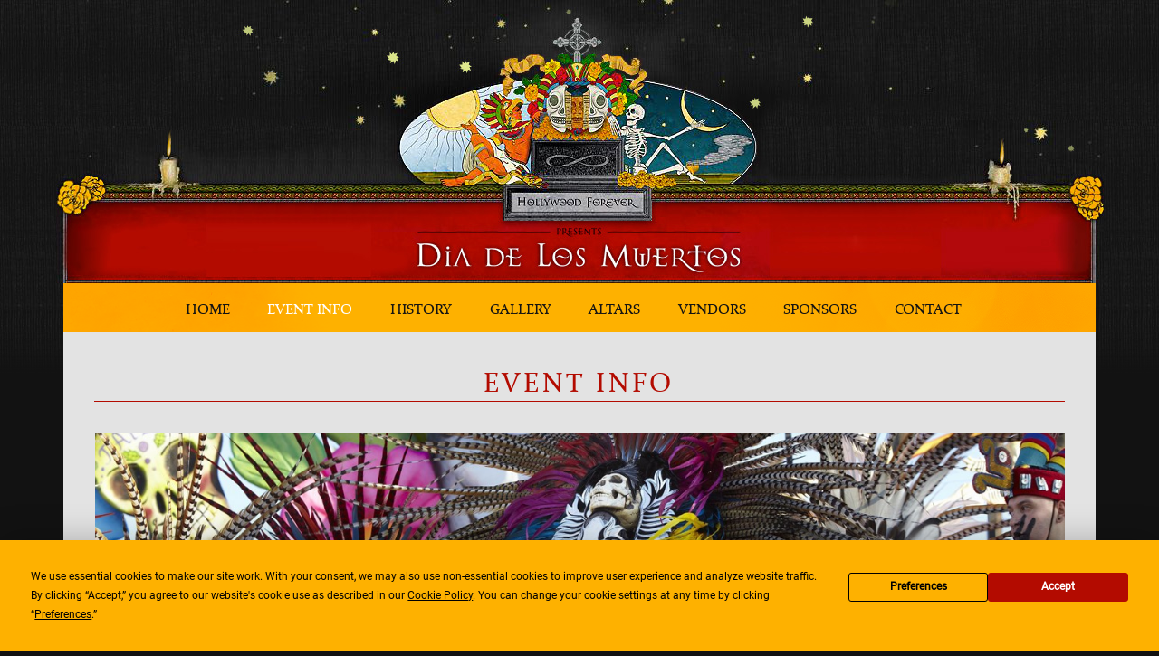

--- FILE ---
content_type: text/html; charset=UTF-8
request_url: https://www.ladayofthedead.com/event-info/
body_size: 17482
content:
<!doctype html>
<!--[if lt IE 7 ]><html class="ie ie6" lang="en-US" prefix="og: https://ogp.me/ns#"> <![endif]-->
<!--[if IE 7 ]><html class="ie ie7" lang="en-US" prefix="og: https://ogp.me/ns#"> <![endif]-->
<!--[if IE 8 ]><html class="ie ie8" lang="en-US" prefix="og: https://ogp.me/ns#"> <![endif]-->
<!--[if IE 9 ]><html class="ie ie9" lang="en-US" prefix="og: https://ogp.me/ns#"> <![endif]-->
<!--[if (gte IE 10)|!(IE)]><!--><html lang="en-US" prefix="og: https://ogp.me/ns#"> <!--<![endif]-->

<head>
<meta charset="UTF-8" />
<meta http-equiv="X-UA-Compatible" content="IE=edge,chrome=1">

<title>Event Info - Día de los MuertosDía de los Muertos</title>
<link data-rocket-prefetch href="https://app.termly.io" rel="dns-prefetch"><link rel="preload" data-rocket-preload as="image" href="https://www.ladayofthedead.com/wp-content/themes/DMuertos/images/header.png" fetchpriority="high">
<script src="https://app.termly.io/resource-blocker/73cdcd10-c428-45c5-8fb3-a62fc9f6c2e1?autoBlock=on"></script>
<link rel="profile" href="http://gmpg.org/xfn/11" />

<!--[if lt IE 9]>
	<script src="http://html5shim.googlecode.com/svn/trunk/html5.js"></script>
<![endif]-->

<!-- Add CSS3 Rules here for IE 7-9
================================================== -->

<!--[if IE]>
<style type="text/css">
html.ie #navigation,
html.ie a.button,
html.ie .cta,
html.ie .wp-caption,
html.ie #breadcrumbs,
html.ie a.more-link,
html.ie .gallery .gallery-item img,
html.ie .gallery .gallery-item img.thumbnail,
html.ie .widget-container,
html.ie #author-info {behavior: url("https://www.ladayofthedead.com/wp-content/themes/DMuertos/PIE.php");position: relative;}</style>
<![endif]-->


<!-- Mobile Specific Metas
================================================== -->

<meta name="viewport" content="width=device-width, initial-scale=1, maximum-scale=1" /> 

<!-- Favicons
================================================== -->

<link rel="shortcut icon" href="https://www.ladayofthedead.com/wp-content/themes/DMuertos/images/favicon.ico">

<link rel="apple-touch-icon" href="https://www.ladayofthedead.com/wp-content/themes/DMuertos/images/apple-touch-icon.png">

<link rel="apple-touch-icon" sizes="72x72" href="https://www.ladayofthedead.com/wp-content/themes/DMuertos/images/apple-touch-icon-72x72.png" />

<link rel="apple-touch-icon" sizes="114x114" href="https://www.ladayofthedead.com/wp-content/themes/DMuertos/images/apple-touch-icon-114x114.png" />

<link rel="pingback" href="https://www.ladayofthedead.com/xmlrpc.php" />




<!-- Search Engine Optimization by Rank Math - https://rankmath.com/ -->
<meta name="description" content="ALL 3 EVENTS ARE SOLD OUT - NO TICKETS AT THE GATE"/>
<meta name="robots" content="index, follow, max-snippet:-1, max-video-preview:-1, max-image-preview:large"/>
<link rel="canonical" href="https://www.ladayofthedead.com/event-info/" />
<meta property="og:locale" content="en_US" />
<meta property="og:type" content="article" />
<meta property="og:title" content="Event Info - Día de los Muertos" />
<meta property="og:description" content="ALL 3 EVENTS ARE SOLD OUT - NO TICKETS AT THE GATE" />
<meta property="og:url" content="https://www.ladayofthedead.com/event-info/" />
<meta property="og:site_name" content="Día de los Muertos" />
<meta property="og:updated_time" content="2025-10-30T12:03:21-07:00" />
<meta property="og:image" content="https://www.ladayofthedead.com/wp-content/uploads/2014/06/event_info-e1405108565803.jpg" />
<meta property="og:image:secure_url" content="https://www.ladayofthedead.com/wp-content/uploads/2014/06/event_info-e1405108565803.jpg" />
<meta property="og:image:width" content="1274" />
<meta property="og:image:height" content="506" />
<meta property="og:image:alt" content="Event Info" />
<meta property="og:image:type" content="image/jpeg" />
<meta property="article:published_time" content="2014-06-30T21:48:59-07:00" />
<meta property="article:modified_time" content="2025-10-30T12:03:21-07:00" />
<meta name="twitter:card" content="summary_large_image" />
<meta name="twitter:title" content="Event Info - Día de los Muertos" />
<meta name="twitter:description" content="ALL 3 EVENTS ARE SOLD OUT - NO TICKETS AT THE GATE" />
<meta name="twitter:image" content="https://www.ladayofthedead.com/wp-content/uploads/2014/06/event_info-e1405108565803.jpg" />
<meta name="twitter:label1" content="Time to read" />
<meta name="twitter:data1" content="Less than a minute" />
<script type="application/ld+json" class="rank-math-schema">{"@context":"https://schema.org","@graph":[{"@type":["Person","Organization"],"@id":"https://www.ladayofthedead.com/#person","name":"D\u00eda de los Muertos"},{"@type":"WebSite","@id":"https://www.ladayofthedead.com/#website","url":"https://www.ladayofthedead.com","name":"D\u00eda de los Muertos","publisher":{"@id":"https://www.ladayofthedead.com/#person"},"inLanguage":"en-US"},{"@type":"ImageObject","@id":"https://www.ladayofthedead.com/wp-content/uploads/2014/06/event_info-e1405108565803.jpg","url":"https://www.ladayofthedead.com/wp-content/uploads/2014/06/event_info-e1405108565803.jpg","width":"1274","height":"506","inLanguage":"en-US"},{"@type":"WebPage","@id":"https://www.ladayofthedead.com/event-info/#webpage","url":"https://www.ladayofthedead.com/event-info/","name":"Event Info - D\u00eda de los Muertos","datePublished":"2014-06-30T21:48:59-07:00","dateModified":"2025-10-30T12:03:21-07:00","isPartOf":{"@id":"https://www.ladayofthedead.com/#website"},"primaryImageOfPage":{"@id":"https://www.ladayofthedead.com/wp-content/uploads/2014/06/event_info-e1405108565803.jpg"},"inLanguage":"en-US"},{"@type":"Person","@id":"https://www.ladayofthedead.com/author/jboileau/","name":"Jay Boileau","url":"https://www.ladayofthedead.com/author/jboileau/","image":{"@type":"ImageObject","@id":"https://secure.gravatar.com/avatar/70a04ce347d0a96dcf5c10e3313255278121fc14e252b841d6c03bc08d05503a?s=96&amp;d=mm&amp;r=g","url":"https://secure.gravatar.com/avatar/70a04ce347d0a96dcf5c10e3313255278121fc14e252b841d6c03bc08d05503a?s=96&amp;d=mm&amp;r=g","caption":"Jay Boileau","inLanguage":"en-US"}},{"@type":"Article","headline":"Event Info - D\u00eda de los Muertos","datePublished":"2014-06-30T21:48:59-07:00","dateModified":"2025-10-30T12:03:21-07:00","author":{"@id":"https://www.ladayofthedead.com/author/jboileau/","name":"Jay Boileau"},"publisher":{"@id":"https://www.ladayofthedead.com/#person"},"description":"ALL 3 EVENTS ARE SOLD OUT - NO TICKETS AT THE GATE","name":"Event Info - D\u00eda de los Muertos","@id":"https://www.ladayofthedead.com/event-info/#richSnippet","isPartOf":{"@id":"https://www.ladayofthedead.com/event-info/#webpage"},"image":{"@id":"https://www.ladayofthedead.com/wp-content/uploads/2014/06/event_info-e1405108565803.jpg"},"inLanguage":"en-US","mainEntityOfPage":{"@id":"https://www.ladayofthedead.com/event-info/#webpage"}}]}</script>
<!-- /Rank Math WordPress SEO plugin -->


<link rel="alternate" type="application/rss+xml" title="Día de los Muertos &raquo; Feed" href="https://www.ladayofthedead.com/feed/" />
<link rel="alternate" title="oEmbed (JSON)" type="application/json+oembed" href="https://www.ladayofthedead.com/wp-json/oembed/1.0/embed?url=https%3A%2F%2Fwww.ladayofthedead.com%2Fevent-info%2F" />
<link rel="alternate" title="oEmbed (XML)" type="text/xml+oembed" href="https://www.ladayofthedead.com/wp-json/oembed/1.0/embed?url=https%3A%2F%2Fwww.ladayofthedead.com%2Fevent-info%2F&#038;format=xml" />
<style id='wp-img-auto-sizes-contain-inline-css' type='text/css'>
img:is([sizes=auto i],[sizes^="auto," i]){contain-intrinsic-size:3000px 1500px}
/*# sourceURL=wp-img-auto-sizes-contain-inline-css */
</style>
<style id='wp-emoji-styles-inline-css' type='text/css'>

	img.wp-smiley, img.emoji {
		display: inline !important;
		border: none !important;
		box-shadow: none !important;
		height: 1em !important;
		width: 1em !important;
		margin: 0 0.07em !important;
		vertical-align: -0.1em !important;
		background: none !important;
		padding: 0 !important;
	}
/*# sourceURL=wp-emoji-styles-inline-css */
</style>
<style id='wp-block-library-inline-css' type='text/css'>
:root{--wp-block-synced-color:#7a00df;--wp-block-synced-color--rgb:122,0,223;--wp-bound-block-color:var(--wp-block-synced-color);--wp-editor-canvas-background:#ddd;--wp-admin-theme-color:#007cba;--wp-admin-theme-color--rgb:0,124,186;--wp-admin-theme-color-darker-10:#006ba1;--wp-admin-theme-color-darker-10--rgb:0,107,160.5;--wp-admin-theme-color-darker-20:#005a87;--wp-admin-theme-color-darker-20--rgb:0,90,135;--wp-admin-border-width-focus:2px}@media (min-resolution:192dpi){:root{--wp-admin-border-width-focus:1.5px}}.wp-element-button{cursor:pointer}:root .has-very-light-gray-background-color{background-color:#eee}:root .has-very-dark-gray-background-color{background-color:#313131}:root .has-very-light-gray-color{color:#eee}:root .has-very-dark-gray-color{color:#313131}:root .has-vivid-green-cyan-to-vivid-cyan-blue-gradient-background{background:linear-gradient(135deg,#00d084,#0693e3)}:root .has-purple-crush-gradient-background{background:linear-gradient(135deg,#34e2e4,#4721fb 50%,#ab1dfe)}:root .has-hazy-dawn-gradient-background{background:linear-gradient(135deg,#faaca8,#dad0ec)}:root .has-subdued-olive-gradient-background{background:linear-gradient(135deg,#fafae1,#67a671)}:root .has-atomic-cream-gradient-background{background:linear-gradient(135deg,#fdd79a,#004a59)}:root .has-nightshade-gradient-background{background:linear-gradient(135deg,#330968,#31cdcf)}:root .has-midnight-gradient-background{background:linear-gradient(135deg,#020381,#2874fc)}:root{--wp--preset--font-size--normal:16px;--wp--preset--font-size--huge:42px}.has-regular-font-size{font-size:1em}.has-larger-font-size{font-size:2.625em}.has-normal-font-size{font-size:var(--wp--preset--font-size--normal)}.has-huge-font-size{font-size:var(--wp--preset--font-size--huge)}.has-text-align-center{text-align:center}.has-text-align-left{text-align:left}.has-text-align-right{text-align:right}.has-fit-text{white-space:nowrap!important}#end-resizable-editor-section{display:none}.aligncenter{clear:both}.items-justified-left{justify-content:flex-start}.items-justified-center{justify-content:center}.items-justified-right{justify-content:flex-end}.items-justified-space-between{justify-content:space-between}.screen-reader-text{border:0;clip-path:inset(50%);height:1px;margin:-1px;overflow:hidden;padding:0;position:absolute;width:1px;word-wrap:normal!important}.screen-reader-text:focus{background-color:#ddd;clip-path:none;color:#444;display:block;font-size:1em;height:auto;left:5px;line-height:normal;padding:15px 23px 14px;text-decoration:none;top:5px;width:auto;z-index:100000}html :where(.has-border-color){border-style:solid}html :where([style*=border-top-color]){border-top-style:solid}html :where([style*=border-right-color]){border-right-style:solid}html :where([style*=border-bottom-color]){border-bottom-style:solid}html :where([style*=border-left-color]){border-left-style:solid}html :where([style*=border-width]){border-style:solid}html :where([style*=border-top-width]){border-top-style:solid}html :where([style*=border-right-width]){border-right-style:solid}html :where([style*=border-bottom-width]){border-bottom-style:solid}html :where([style*=border-left-width]){border-left-style:solid}html :where(img[class*=wp-image-]){height:auto;max-width:100%}:where(figure){margin:0 0 1em}html :where(.is-position-sticky){--wp-admin--admin-bar--position-offset:var(--wp-admin--admin-bar--height,0px)}@media screen and (max-width:600px){html :where(.is-position-sticky){--wp-admin--admin-bar--position-offset:0px}}

/*# sourceURL=wp-block-library-inline-css */
</style><style id='wp-block-heading-inline-css' type='text/css'>
h1:where(.wp-block-heading).has-background,h2:where(.wp-block-heading).has-background,h3:where(.wp-block-heading).has-background,h4:where(.wp-block-heading).has-background,h5:where(.wp-block-heading).has-background,h6:where(.wp-block-heading).has-background{padding:1.25em 2.375em}h1.has-text-align-left[style*=writing-mode]:where([style*=vertical-lr]),h1.has-text-align-right[style*=writing-mode]:where([style*=vertical-rl]),h2.has-text-align-left[style*=writing-mode]:where([style*=vertical-lr]),h2.has-text-align-right[style*=writing-mode]:where([style*=vertical-rl]),h3.has-text-align-left[style*=writing-mode]:where([style*=vertical-lr]),h3.has-text-align-right[style*=writing-mode]:where([style*=vertical-rl]),h4.has-text-align-left[style*=writing-mode]:where([style*=vertical-lr]),h4.has-text-align-right[style*=writing-mode]:where([style*=vertical-rl]),h5.has-text-align-left[style*=writing-mode]:where([style*=vertical-lr]),h5.has-text-align-right[style*=writing-mode]:where([style*=vertical-rl]),h6.has-text-align-left[style*=writing-mode]:where([style*=vertical-lr]),h6.has-text-align-right[style*=writing-mode]:where([style*=vertical-rl]){rotate:180deg}
/*# sourceURL=https://www.ladayofthedead.com/wp-includes/blocks/heading/style.min.css */
</style>
<style id='wp-block-image-inline-css' type='text/css'>
.wp-block-image>a,.wp-block-image>figure>a{display:inline-block}.wp-block-image img{box-sizing:border-box;height:auto;max-width:100%;vertical-align:bottom}@media not (prefers-reduced-motion){.wp-block-image img.hide{visibility:hidden}.wp-block-image img.show{animation:show-content-image .4s}}.wp-block-image[style*=border-radius] img,.wp-block-image[style*=border-radius]>a{border-radius:inherit}.wp-block-image.has-custom-border img{box-sizing:border-box}.wp-block-image.aligncenter{text-align:center}.wp-block-image.alignfull>a,.wp-block-image.alignwide>a{width:100%}.wp-block-image.alignfull img,.wp-block-image.alignwide img{height:auto;width:100%}.wp-block-image .aligncenter,.wp-block-image .alignleft,.wp-block-image .alignright,.wp-block-image.aligncenter,.wp-block-image.alignleft,.wp-block-image.alignright{display:table}.wp-block-image .aligncenter>figcaption,.wp-block-image .alignleft>figcaption,.wp-block-image .alignright>figcaption,.wp-block-image.aligncenter>figcaption,.wp-block-image.alignleft>figcaption,.wp-block-image.alignright>figcaption{caption-side:bottom;display:table-caption}.wp-block-image .alignleft{float:left;margin:.5em 1em .5em 0}.wp-block-image .alignright{float:right;margin:.5em 0 .5em 1em}.wp-block-image .aligncenter{margin-left:auto;margin-right:auto}.wp-block-image :where(figcaption){margin-bottom:1em;margin-top:.5em}.wp-block-image.is-style-circle-mask img{border-radius:9999px}@supports ((-webkit-mask-image:none) or (mask-image:none)) or (-webkit-mask-image:none){.wp-block-image.is-style-circle-mask img{border-radius:0;-webkit-mask-image:url('data:image/svg+xml;utf8,<svg viewBox="0 0 100 100" xmlns="http://www.w3.org/2000/svg"><circle cx="50" cy="50" r="50"/></svg>');mask-image:url('data:image/svg+xml;utf8,<svg viewBox="0 0 100 100" xmlns="http://www.w3.org/2000/svg"><circle cx="50" cy="50" r="50"/></svg>');mask-mode:alpha;-webkit-mask-position:center;mask-position:center;-webkit-mask-repeat:no-repeat;mask-repeat:no-repeat;-webkit-mask-size:contain;mask-size:contain}}:root :where(.wp-block-image.is-style-rounded img,.wp-block-image .is-style-rounded img){border-radius:9999px}.wp-block-image figure{margin:0}.wp-lightbox-container{display:flex;flex-direction:column;position:relative}.wp-lightbox-container img{cursor:zoom-in}.wp-lightbox-container img:hover+button{opacity:1}.wp-lightbox-container button{align-items:center;backdrop-filter:blur(16px) saturate(180%);background-color:#5a5a5a40;border:none;border-radius:4px;cursor:zoom-in;display:flex;height:20px;justify-content:center;opacity:0;padding:0;position:absolute;right:16px;text-align:center;top:16px;width:20px;z-index:100}@media not (prefers-reduced-motion){.wp-lightbox-container button{transition:opacity .2s ease}}.wp-lightbox-container button:focus-visible{outline:3px auto #5a5a5a40;outline:3px auto -webkit-focus-ring-color;outline-offset:3px}.wp-lightbox-container button:hover{cursor:pointer;opacity:1}.wp-lightbox-container button:focus{opacity:1}.wp-lightbox-container button:focus,.wp-lightbox-container button:hover,.wp-lightbox-container button:not(:hover):not(:active):not(.has-background){background-color:#5a5a5a40;border:none}.wp-lightbox-overlay{box-sizing:border-box;cursor:zoom-out;height:100vh;left:0;overflow:hidden;position:fixed;top:0;visibility:hidden;width:100%;z-index:100000}.wp-lightbox-overlay .close-button{align-items:center;cursor:pointer;display:flex;justify-content:center;min-height:40px;min-width:40px;padding:0;position:absolute;right:calc(env(safe-area-inset-right) + 16px);top:calc(env(safe-area-inset-top) + 16px);z-index:5000000}.wp-lightbox-overlay .close-button:focus,.wp-lightbox-overlay .close-button:hover,.wp-lightbox-overlay .close-button:not(:hover):not(:active):not(.has-background){background:none;border:none}.wp-lightbox-overlay .lightbox-image-container{height:var(--wp--lightbox-container-height);left:50%;overflow:hidden;position:absolute;top:50%;transform:translate(-50%,-50%);transform-origin:top left;width:var(--wp--lightbox-container-width);z-index:9999999999}.wp-lightbox-overlay .wp-block-image{align-items:center;box-sizing:border-box;display:flex;height:100%;justify-content:center;margin:0;position:relative;transform-origin:0 0;width:100%;z-index:3000000}.wp-lightbox-overlay .wp-block-image img{height:var(--wp--lightbox-image-height);min-height:var(--wp--lightbox-image-height);min-width:var(--wp--lightbox-image-width);width:var(--wp--lightbox-image-width)}.wp-lightbox-overlay .wp-block-image figcaption{display:none}.wp-lightbox-overlay button{background:none;border:none}.wp-lightbox-overlay .scrim{background-color:#fff;height:100%;opacity:.9;position:absolute;width:100%;z-index:2000000}.wp-lightbox-overlay.active{visibility:visible}@media not (prefers-reduced-motion){.wp-lightbox-overlay.active{animation:turn-on-visibility .25s both}.wp-lightbox-overlay.active img{animation:turn-on-visibility .35s both}.wp-lightbox-overlay.show-closing-animation:not(.active){animation:turn-off-visibility .35s both}.wp-lightbox-overlay.show-closing-animation:not(.active) img{animation:turn-off-visibility .25s both}.wp-lightbox-overlay.zoom.active{animation:none;opacity:1;visibility:visible}.wp-lightbox-overlay.zoom.active .lightbox-image-container{animation:lightbox-zoom-in .4s}.wp-lightbox-overlay.zoom.active .lightbox-image-container img{animation:none}.wp-lightbox-overlay.zoom.active .scrim{animation:turn-on-visibility .4s forwards}.wp-lightbox-overlay.zoom.show-closing-animation:not(.active){animation:none}.wp-lightbox-overlay.zoom.show-closing-animation:not(.active) .lightbox-image-container{animation:lightbox-zoom-out .4s}.wp-lightbox-overlay.zoom.show-closing-animation:not(.active) .lightbox-image-container img{animation:none}.wp-lightbox-overlay.zoom.show-closing-animation:not(.active) .scrim{animation:turn-off-visibility .4s forwards}}@keyframes show-content-image{0%{visibility:hidden}99%{visibility:hidden}to{visibility:visible}}@keyframes turn-on-visibility{0%{opacity:0}to{opacity:1}}@keyframes turn-off-visibility{0%{opacity:1;visibility:visible}99%{opacity:0;visibility:visible}to{opacity:0;visibility:hidden}}@keyframes lightbox-zoom-in{0%{transform:translate(calc((-100vw + var(--wp--lightbox-scrollbar-width))/2 + var(--wp--lightbox-initial-left-position)),calc(-50vh + var(--wp--lightbox-initial-top-position))) scale(var(--wp--lightbox-scale))}to{transform:translate(-50%,-50%) scale(1)}}@keyframes lightbox-zoom-out{0%{transform:translate(-50%,-50%) scale(1);visibility:visible}99%{visibility:visible}to{transform:translate(calc((-100vw + var(--wp--lightbox-scrollbar-width))/2 + var(--wp--lightbox-initial-left-position)),calc(-50vh + var(--wp--lightbox-initial-top-position))) scale(var(--wp--lightbox-scale));visibility:hidden}}
/*# sourceURL=https://www.ladayofthedead.com/wp-includes/blocks/image/style.min.css */
</style>
<style id='wp-block-paragraph-inline-css' type='text/css'>
.is-small-text{font-size:.875em}.is-regular-text{font-size:1em}.is-large-text{font-size:2.25em}.is-larger-text{font-size:3em}.has-drop-cap:not(:focus):first-letter{float:left;font-size:8.4em;font-style:normal;font-weight:100;line-height:.68;margin:.05em .1em 0 0;text-transform:uppercase}body.rtl .has-drop-cap:not(:focus):first-letter{float:none;margin-left:.1em}p.has-drop-cap.has-background{overflow:hidden}:root :where(p.has-background){padding:1.25em 2.375em}:where(p.has-text-color:not(.has-link-color)) a{color:inherit}p.has-text-align-left[style*="writing-mode:vertical-lr"],p.has-text-align-right[style*="writing-mode:vertical-rl"]{rotate:180deg}
/*# sourceURL=https://www.ladayofthedead.com/wp-includes/blocks/paragraph/style.min.css */
</style>
<style id='wp-block-separator-inline-css' type='text/css'>
@charset "UTF-8";.wp-block-separator{border:none;border-top:2px solid}:root :where(.wp-block-separator.is-style-dots){height:auto;line-height:1;text-align:center}:root :where(.wp-block-separator.is-style-dots):before{color:currentColor;content:"···";font-family:serif;font-size:1.5em;letter-spacing:2em;padding-left:2em}.wp-block-separator.is-style-dots{background:none!important;border:none!important}
/*# sourceURL=https://www.ladayofthedead.com/wp-includes/blocks/separator/style.min.css */
</style>
<style id='global-styles-inline-css' type='text/css'>
:root{--wp--preset--aspect-ratio--square: 1;--wp--preset--aspect-ratio--4-3: 4/3;--wp--preset--aspect-ratio--3-4: 3/4;--wp--preset--aspect-ratio--3-2: 3/2;--wp--preset--aspect-ratio--2-3: 2/3;--wp--preset--aspect-ratio--16-9: 16/9;--wp--preset--aspect-ratio--9-16: 9/16;--wp--preset--color--black: #000000;--wp--preset--color--cyan-bluish-gray: #abb8c3;--wp--preset--color--white: #ffffff;--wp--preset--color--pale-pink: #f78da7;--wp--preset--color--vivid-red: #cf2e2e;--wp--preset--color--luminous-vivid-orange: #ff6900;--wp--preset--color--luminous-vivid-amber: #fcb900;--wp--preset--color--light-green-cyan: #7bdcb5;--wp--preset--color--vivid-green-cyan: #00d084;--wp--preset--color--pale-cyan-blue: #8ed1fc;--wp--preset--color--vivid-cyan-blue: #0693e3;--wp--preset--color--vivid-purple: #9b51e0;--wp--preset--gradient--vivid-cyan-blue-to-vivid-purple: linear-gradient(135deg,rgb(6,147,227) 0%,rgb(155,81,224) 100%);--wp--preset--gradient--light-green-cyan-to-vivid-green-cyan: linear-gradient(135deg,rgb(122,220,180) 0%,rgb(0,208,130) 100%);--wp--preset--gradient--luminous-vivid-amber-to-luminous-vivid-orange: linear-gradient(135deg,rgb(252,185,0) 0%,rgb(255,105,0) 100%);--wp--preset--gradient--luminous-vivid-orange-to-vivid-red: linear-gradient(135deg,rgb(255,105,0) 0%,rgb(207,46,46) 100%);--wp--preset--gradient--very-light-gray-to-cyan-bluish-gray: linear-gradient(135deg,rgb(238,238,238) 0%,rgb(169,184,195) 100%);--wp--preset--gradient--cool-to-warm-spectrum: linear-gradient(135deg,rgb(74,234,220) 0%,rgb(151,120,209) 20%,rgb(207,42,186) 40%,rgb(238,44,130) 60%,rgb(251,105,98) 80%,rgb(254,248,76) 100%);--wp--preset--gradient--blush-light-purple: linear-gradient(135deg,rgb(255,206,236) 0%,rgb(152,150,240) 100%);--wp--preset--gradient--blush-bordeaux: linear-gradient(135deg,rgb(254,205,165) 0%,rgb(254,45,45) 50%,rgb(107,0,62) 100%);--wp--preset--gradient--luminous-dusk: linear-gradient(135deg,rgb(255,203,112) 0%,rgb(199,81,192) 50%,rgb(65,88,208) 100%);--wp--preset--gradient--pale-ocean: linear-gradient(135deg,rgb(255,245,203) 0%,rgb(182,227,212) 50%,rgb(51,167,181) 100%);--wp--preset--gradient--electric-grass: linear-gradient(135deg,rgb(202,248,128) 0%,rgb(113,206,126) 100%);--wp--preset--gradient--midnight: linear-gradient(135deg,rgb(2,3,129) 0%,rgb(40,116,252) 100%);--wp--preset--font-size--small: 13px;--wp--preset--font-size--medium: 20px;--wp--preset--font-size--large: 36px;--wp--preset--font-size--x-large: 42px;--wp--preset--spacing--20: 0.44rem;--wp--preset--spacing--30: 0.67rem;--wp--preset--spacing--40: 1rem;--wp--preset--spacing--50: 1.5rem;--wp--preset--spacing--60: 2.25rem;--wp--preset--spacing--70: 3.38rem;--wp--preset--spacing--80: 5.06rem;--wp--preset--shadow--natural: 6px 6px 9px rgba(0, 0, 0, 0.2);--wp--preset--shadow--deep: 12px 12px 50px rgba(0, 0, 0, 0.4);--wp--preset--shadow--sharp: 6px 6px 0px rgba(0, 0, 0, 0.2);--wp--preset--shadow--outlined: 6px 6px 0px -3px rgb(255, 255, 255), 6px 6px rgb(0, 0, 0);--wp--preset--shadow--crisp: 6px 6px 0px rgb(0, 0, 0);}:where(.is-layout-flex){gap: 0.5em;}:where(.is-layout-grid){gap: 0.5em;}body .is-layout-flex{display: flex;}.is-layout-flex{flex-wrap: wrap;align-items: center;}.is-layout-flex > :is(*, div){margin: 0;}body .is-layout-grid{display: grid;}.is-layout-grid > :is(*, div){margin: 0;}:where(.wp-block-columns.is-layout-flex){gap: 2em;}:where(.wp-block-columns.is-layout-grid){gap: 2em;}:where(.wp-block-post-template.is-layout-flex){gap: 1.25em;}:where(.wp-block-post-template.is-layout-grid){gap: 1.25em;}.has-black-color{color: var(--wp--preset--color--black) !important;}.has-cyan-bluish-gray-color{color: var(--wp--preset--color--cyan-bluish-gray) !important;}.has-white-color{color: var(--wp--preset--color--white) !important;}.has-pale-pink-color{color: var(--wp--preset--color--pale-pink) !important;}.has-vivid-red-color{color: var(--wp--preset--color--vivid-red) !important;}.has-luminous-vivid-orange-color{color: var(--wp--preset--color--luminous-vivid-orange) !important;}.has-luminous-vivid-amber-color{color: var(--wp--preset--color--luminous-vivid-amber) !important;}.has-light-green-cyan-color{color: var(--wp--preset--color--light-green-cyan) !important;}.has-vivid-green-cyan-color{color: var(--wp--preset--color--vivid-green-cyan) !important;}.has-pale-cyan-blue-color{color: var(--wp--preset--color--pale-cyan-blue) !important;}.has-vivid-cyan-blue-color{color: var(--wp--preset--color--vivid-cyan-blue) !important;}.has-vivid-purple-color{color: var(--wp--preset--color--vivid-purple) !important;}.has-black-background-color{background-color: var(--wp--preset--color--black) !important;}.has-cyan-bluish-gray-background-color{background-color: var(--wp--preset--color--cyan-bluish-gray) !important;}.has-white-background-color{background-color: var(--wp--preset--color--white) !important;}.has-pale-pink-background-color{background-color: var(--wp--preset--color--pale-pink) !important;}.has-vivid-red-background-color{background-color: var(--wp--preset--color--vivid-red) !important;}.has-luminous-vivid-orange-background-color{background-color: var(--wp--preset--color--luminous-vivid-orange) !important;}.has-luminous-vivid-amber-background-color{background-color: var(--wp--preset--color--luminous-vivid-amber) !important;}.has-light-green-cyan-background-color{background-color: var(--wp--preset--color--light-green-cyan) !important;}.has-vivid-green-cyan-background-color{background-color: var(--wp--preset--color--vivid-green-cyan) !important;}.has-pale-cyan-blue-background-color{background-color: var(--wp--preset--color--pale-cyan-blue) !important;}.has-vivid-cyan-blue-background-color{background-color: var(--wp--preset--color--vivid-cyan-blue) !important;}.has-vivid-purple-background-color{background-color: var(--wp--preset--color--vivid-purple) !important;}.has-black-border-color{border-color: var(--wp--preset--color--black) !important;}.has-cyan-bluish-gray-border-color{border-color: var(--wp--preset--color--cyan-bluish-gray) !important;}.has-white-border-color{border-color: var(--wp--preset--color--white) !important;}.has-pale-pink-border-color{border-color: var(--wp--preset--color--pale-pink) !important;}.has-vivid-red-border-color{border-color: var(--wp--preset--color--vivid-red) !important;}.has-luminous-vivid-orange-border-color{border-color: var(--wp--preset--color--luminous-vivid-orange) !important;}.has-luminous-vivid-amber-border-color{border-color: var(--wp--preset--color--luminous-vivid-amber) !important;}.has-light-green-cyan-border-color{border-color: var(--wp--preset--color--light-green-cyan) !important;}.has-vivid-green-cyan-border-color{border-color: var(--wp--preset--color--vivid-green-cyan) !important;}.has-pale-cyan-blue-border-color{border-color: var(--wp--preset--color--pale-cyan-blue) !important;}.has-vivid-cyan-blue-border-color{border-color: var(--wp--preset--color--vivid-cyan-blue) !important;}.has-vivid-purple-border-color{border-color: var(--wp--preset--color--vivid-purple) !important;}.has-vivid-cyan-blue-to-vivid-purple-gradient-background{background: var(--wp--preset--gradient--vivid-cyan-blue-to-vivid-purple) !important;}.has-light-green-cyan-to-vivid-green-cyan-gradient-background{background: var(--wp--preset--gradient--light-green-cyan-to-vivid-green-cyan) !important;}.has-luminous-vivid-amber-to-luminous-vivid-orange-gradient-background{background: var(--wp--preset--gradient--luminous-vivid-amber-to-luminous-vivid-orange) !important;}.has-luminous-vivid-orange-to-vivid-red-gradient-background{background: var(--wp--preset--gradient--luminous-vivid-orange-to-vivid-red) !important;}.has-very-light-gray-to-cyan-bluish-gray-gradient-background{background: var(--wp--preset--gradient--very-light-gray-to-cyan-bluish-gray) !important;}.has-cool-to-warm-spectrum-gradient-background{background: var(--wp--preset--gradient--cool-to-warm-spectrum) !important;}.has-blush-light-purple-gradient-background{background: var(--wp--preset--gradient--blush-light-purple) !important;}.has-blush-bordeaux-gradient-background{background: var(--wp--preset--gradient--blush-bordeaux) !important;}.has-luminous-dusk-gradient-background{background: var(--wp--preset--gradient--luminous-dusk) !important;}.has-pale-ocean-gradient-background{background: var(--wp--preset--gradient--pale-ocean) !important;}.has-electric-grass-gradient-background{background: var(--wp--preset--gradient--electric-grass) !important;}.has-midnight-gradient-background{background: var(--wp--preset--gradient--midnight) !important;}.has-small-font-size{font-size: var(--wp--preset--font-size--small) !important;}.has-medium-font-size{font-size: var(--wp--preset--font-size--medium) !important;}.has-large-font-size{font-size: var(--wp--preset--font-size--large) !important;}.has-x-large-font-size{font-size: var(--wp--preset--font-size--x-large) !important;}
/*# sourceURL=global-styles-inline-css */
</style>

<style id='classic-theme-styles-inline-css' type='text/css'>
/*! This file is auto-generated */
.wp-block-button__link{color:#fff;background-color:#32373c;border-radius:9999px;box-shadow:none;text-decoration:none;padding:calc(.667em + 2px) calc(1.333em + 2px);font-size:1.125em}.wp-block-file__button{background:#32373c;color:#fff;text-decoration:none}
/*# sourceURL=/wp-includes/css/classic-themes.min.css */
</style>
<link rel='stylesheet' id='ub-extension-style-css-css' href='https://www.ladayofthedead.com/wp-content/plugins/ultimate-blocks/src/extensions/style.css?ver=6.9' type='text/css' media='all' />
<link rel='stylesheet' id='skeleton-css' href='https://www.ladayofthedead.com/wp-content/themes/DMuertos/css/skeleton-1140.css?ver=1.0' type='text/css' media='screen, projection' />
<link rel='stylesheet' id='theme-css' href='https://www.ladayofthedead.com/wp-content/themes/DMuertos/style.css?ver=6754' type='text/css' media='screen, projection' />
<link rel='stylesheet' id='layout-css' href='https://www.ladayofthedead.com/wp-content/themes/DMuertos/css/layout.css?ver=1.0' type='text/css' media='screen, projection' />
<link rel='stylesheet' id='formalize-css' href='https://www.ladayofthedead.com/wp-content/themes/DMuertos/css/formalize.css?ver=1.0' type='text/css' media='screen, projection' />
<link rel='stylesheet' id='superfish-css' href='https://www.ladayofthedead.com/wp-content/themes/DMuertos/css/superfish.css?ver=1.0' type='text/css' media='screen, projection' />
<link rel='stylesheet' id='bxslider-style-css' href='https://www.ladayofthedead.com/wp-content/themes/DMuertos/css/jquery.bxslider.css?ver=20140704' type='text/css' media='all' />
<link rel='stylesheet' id='fancybox-css' href='https://www.ladayofthedead.com/wp-content/plugins/easy-fancybox/fancybox/1.5.4/jquery.fancybox.min.css?ver=6.9' type='text/css' media='screen' />
<script>var jquery_placeholder_url = 'https://www.ladayofthedead.com/wp-content/plugins/gravity-forms-placeholders/jquery.placeholder-1.0.1.js';</script><script type="text/javascript" src="https://www.ladayofthedead.com/wp-includes/js/jquery/jquery.min.js?ver=3.7.1" id="jquery-core-js"></script>
<script type="text/javascript" src="https://www.ladayofthedead.com/wp-includes/js/jquery/jquery-migrate.min.js?ver=3.4.1" id="jquery-migrate-js"></script>
<script type="text/javascript" src="https://www.ladayofthedead.com/wp-content/plugins/gravity-forms-placeholders/gf.placeholders.js?ver=1.0" id="_gf_placeholders-js"></script>
<link rel="https://api.w.org/" href="https://www.ladayofthedead.com/wp-json/" /><link rel="alternate" title="JSON" type="application/json" href="https://www.ladayofthedead.com/wp-json/wp/v2/pages/6" /><link rel="EditURI" type="application/rsd+xml" title="RSD" href="https://www.ladayofthedead.com/xmlrpc.php?rsd" />
<meta name="generator" content="WordPress 6.9" />
<link rel='shortlink' href='https://www.ladayofthedead.com/?p=6' />
<!-- start Simple Custom CSS and JS -->
<script type="text/javascript">
jQuery(document).ready(function( $ ){
	var copyText = "©" + new Date().getFullYear();
	console.log(new Date().getFullYear());
	jQuery('.menu-menu-footer-container>span').innerHTML(copyText);


});

</script>
<!-- end Simple Custom CSS and JS -->

<link rel='stylesheet' id='15650-css' href='//www.ladayofthedead.com/wp-content/uploads/custom-css-js/15650.css?v=4334' type="text/css" media='all' />
<style type="text/css">body {color:#444444;font-size:14px;font-family:helvetica;font-weight:normal;}
#site-title a {color:#b30b00;font-size:40px;font-family:helvetica;font-weight:normal;}
.site-desc.text {color:#b30b00;font-size:24px;font-family:helvetica;font-weight:normal;}
h1 {color:#b30b00;font-size:30px;font-family:helvetica;font-weight:normal;}
h2 {color:#b30b00;font-size:24px;font-family:helvetica;font-weight:normal;}
h3 {color:#b30b00;font-size:20px;font-family:helvetica;font-weight:normal;}
h4 {color:#b30b00;font-size:18px;font-family:helvetica;font-weight:bold;}
h5 {color:#b30b00;font-size:15px;font-family:helvetica;font-weight:bold;}
body {background:#121212 url(https://www.ladayofthedead.com/wp-content/themes/DMuertos/images/bg.png) repeat-x top center scroll;}
a,a:link,a:visited,a:active,#content .gist .gist-file .gist-meta a:visited {color: #b30b00;}
#wrap #content {float:right;}
#wrap #sidebar {float:left;}
#wrap #sidebar .widget-container {margin-right: 20px;margin-left: 0px;}
</style><meta name="generator" content="Powered by Slider Revolution 6.7.40 - responsive, Mobile-Friendly Slider Plugin for WordPress with comfortable drag and drop interface." />
<script>function setREVStartSize(e){
			//window.requestAnimationFrame(function() {
				window.RSIW = window.RSIW===undefined ? window.innerWidth : window.RSIW;
				window.RSIH = window.RSIH===undefined ? window.innerHeight : window.RSIH;
				try {
					var pw = document.getElementById(e.c).parentNode.offsetWidth,
						newh;
					pw = pw===0 || isNaN(pw) || (e.l=="fullwidth" || e.layout=="fullwidth") ? window.RSIW : pw;
					e.tabw = e.tabw===undefined ? 0 : parseInt(e.tabw);
					e.thumbw = e.thumbw===undefined ? 0 : parseInt(e.thumbw);
					e.tabh = e.tabh===undefined ? 0 : parseInt(e.tabh);
					e.thumbh = e.thumbh===undefined ? 0 : parseInt(e.thumbh);
					e.tabhide = e.tabhide===undefined ? 0 : parseInt(e.tabhide);
					e.thumbhide = e.thumbhide===undefined ? 0 : parseInt(e.thumbhide);
					e.mh = e.mh===undefined || e.mh=="" || e.mh==="auto" ? 0 : parseInt(e.mh,0);
					if(e.layout==="fullscreen" || e.l==="fullscreen")
						newh = Math.max(e.mh,window.RSIH);
					else{
						e.gw = Array.isArray(e.gw) ? e.gw : [e.gw];
						for (var i in e.rl) if (e.gw[i]===undefined || e.gw[i]===0) e.gw[i] = e.gw[i-1];
						e.gh = e.el===undefined || e.el==="" || (Array.isArray(e.el) && e.el.length==0)? e.gh : e.el;
						e.gh = Array.isArray(e.gh) ? e.gh : [e.gh];
						for (var i in e.rl) if (e.gh[i]===undefined || e.gh[i]===0) e.gh[i] = e.gh[i-1];
											
						var nl = new Array(e.rl.length),
							ix = 0,
							sl;
						e.tabw = e.tabhide>=pw ? 0 : e.tabw;
						e.thumbw = e.thumbhide>=pw ? 0 : e.thumbw;
						e.tabh = e.tabhide>=pw ? 0 : e.tabh;
						e.thumbh = e.thumbhide>=pw ? 0 : e.thumbh;
						for (var i in e.rl) nl[i] = e.rl[i]<window.RSIW ? 0 : e.rl[i];
						sl = nl[0];
						for (var i in nl) if (sl>nl[i] && nl[i]>0) { sl = nl[i]; ix=i;}
						var m = pw>(e.gw[ix]+e.tabw+e.thumbw) ? 1 : (pw-(e.tabw+e.thumbw)) / (e.gw[ix]);
						newh =  (e.gh[ix] * m) + (e.tabh + e.thumbh);
					}
					var el = document.getElementById(e.c);
					if (el!==null && el) el.style.height = newh+"px";
					el = document.getElementById(e.c+"_wrapper");
					if (el!==null && el) {
						el.style.height = newh+"px";
						el.style.display = "block";
					}
				} catch(e){
					console.log("Failure at Presize of Slider:" + e)
				}
			//});
		  };</script>
		<style type="text/css" id="wp-custom-css">
			.gfcustomselect div select.gfield_select {
padding-top:7px !important;
padding-bottom:7px !important;
}

div.ngg-gallery-thumbnail-box {
    padding: 0 .5% 3% 0 !important;
}

div.mobileShow {
    display: none;
} 

.home #wrap {
  background:none;
}

.home #wrap .sixteen.columns {
  padding-bottom:0px;
}

/* Smartphone Portrait and Landscape */ 
@media only screen 
    and (max-width : 768px){ 
      div.mobileShow {
        	display: block;
          text-align:center;
    			padding-top:20px;
    			font-size:20px;
        	font-weight:bold;
        	line-height:25px;
        	background-color:#f3f3f3;
      }

}

@media only screen and (max-width: 768px){
.info img {
					object-fit:none;
  }
}

.custom-html-widget {
		text-align:center;  
}
		</style>
		<noscript><style id="rocket-lazyload-nojs-css">.rll-youtube-player, [data-lazy-src]{display:none !important;}</style></noscript><link rel='stylesheet' id='rs-plugin-settings-css' href='//www.ladayofthedead.com/wp-content/plugins/revslider/sr6/assets/css/rs6.css?ver=6.7.40' type='text/css' media='all' />
<style id='rs-plugin-settings-inline-css' type='text/css'>
.tp-caption a{color:#ff7302;text-shadow:none;-webkit-transition:all 0.2s ease-out;-moz-transition:all 0.2s ease-out;-o-transition:all 0.2s ease-out;-ms-transition:all 0.2s ease-out}.tp-caption a:hover{color:#ffa902}		#rev_slider_2_1_wrapper rs-loader.spinner3 div{background-color:#FFFFFF !important}
		#rev_slider_3_2_wrapper rs-loader.spinner3 div{background-color:#FFFFFF !important}
/*# sourceURL=rs-plugin-settings-inline-css */
</style>
<style id="rocket-lazyrender-inline-css">[data-wpr-lazyrender] {content-visibility: auto;}</style><meta name="generator" content="WP Rocket 3.20.2" data-wpr-features="wpr_lazyload_images wpr_lazyload_iframes wpr_preconnect_external_domains wpr_automatic_lazy_rendering wpr_oci wpr_desktop" /></head>
<body class="wp-singular page-template-default page page-id-6 wp-theme-DMuertos">
	<!-- start Simple Custom CSS and JS -->
<!-- Google tag (gtag.js) -->
<script async src="https://www.googletagmanager.com/gtag/js?id=G-CMBS0RGDNW"></script>
<script>
  window.dataLayer = window.dataLayer || [];
  function gtag(){dataLayer.push(arguments);}
  gtag('js', new Date());

  gtag('config', 'G-CMBS0RGDNW');
</script><!-- end Simple Custom CSS and JS -->
	<div  id="header" class="sixteen columns">
<div  class="inner">
<div  id="site-title" class="text"><a href="https://www.ladayofthedead.com/" title="Día de los Muertos">Día de los Muertos</a></div>
<span class="site-desc text">Hollywood Forever</span>
</div>
</div>
<div id="navigation" class="container"><div class="menu-header"><ul id="menu-menu" class="menu"><li id="menu-item-22" class="menu-item menu-item-type-post_type menu-item-object-page menu-item-home menu-item-22"><a href="https://www.ladayofthedead.com/">Home</a></li>
<li id="menu-item-23" class="menu-item menu-item-type-post_type menu-item-object-page current-menu-item page_item page-item-6 current_page_item menu-item-23"><a href="https://www.ladayofthedead.com/event-info/" aria-current="page">Event Info</a></li>
<li id="menu-item-24" class="menu-item menu-item-type-post_type menu-item-object-page menu-item-24"><a href="https://www.ladayofthedead.com/history/">History</a></li>
<li id="menu-item-25" class="menu-item menu-item-type-post_type menu-item-object-page menu-item-25"><a href="https://www.ladayofthedead.com/gallery/">Gallery</a></li>
<li id="menu-item-26" class="menu-item menu-item-type-post_type menu-item-object-page menu-item-26"><a href="https://www.ladayofthedead.com/altars/">Altars</a></li>
<li id="menu-item-27" class="menu-item menu-item-type-post_type menu-item-object-page menu-item-27"><a href="https://www.ladayofthedead.com/vendors/">Vendors</a></li>
<li id="menu-item-28" class="menu-item menu-item-type-post_type menu-item-object-page menu-item-28"><a href="https://www.ladayofthedead.com/sponsors/">Sponsors</a></li>
<li id="menu-item-29" class="menu-item menu-item-type-post_type menu-item-object-page menu-item-has-children menu-item-29"><a href="https://www.ladayofthedead.com/contact/">Contact</a>
<ul class="sub-menu">
	<li id="menu-item-11815" class="menu-item menu-item-type-post_type menu-item-object-page menu-item-11815"><a href="https://www.ladayofthedead.com/?page_id=11808">FAQ&#8217;s</a></li>
</ul>
</li>
</ul></div></div><!--/#navigation--><!--/#header-->
	
	<div  id="wrap" class="container">
				<h1 class="entry-title">Event Info</h1>

		<div class="img"style="background:url(https://www.ladayofthedead.com/wp-content/uploads/2014/06/event_info-e1405108565803.jpg) top center no-repeat; background-size:100% auto;height: 285px;"></div>		
	
	<a name="top" id="top"></a><div  id="content" class="eleven columns">

				<div  id="post-6" class="post-6 page type-page status-publish has-post-thumbnail hentry">

									
						<!-- <h1 class="entry-title">Event Info</h1>
 -->
									
					<div class="entry-content">
						<p><em><strong>ALL 3 EVENTS ARE SOLD OUT &#8211; NO TICKETS AT THE GATE</strong></em></p>
<p><strong>26TH ANNUAL DIA DE LOS MUERTOS AT HOLLYWOOD FOREVER</strong></p>
<p>SATURDAY NOVEMBER 1ST 2025<br />
1:00PM &#8211; 1:30AM</p>
<p>THERE ARE 3 SEPERATE EVENTS OVER THE COURSE OF THE DAY</p>
<p>1:00PM-3:30PM w DJ RAUL CAMPOS <strong>*SOLD OUT*</strong></p>
<p>4:30PM-9:00PM w DJ QUE MADRE <strong>*SOLD OUT*</strong></p>
<p>9:30PM-1:30AM w DJ DRO BARLO <strong>*SOLD OUT*</strong></p>
<p><em><strong>YOU MUST EXIT THE PARK AT THE END OF THE EVENT TO WHICH YOU PURCHASED TICKETS</strong></em><br />
&nbsp;</p>
<p>ALL 3 EVENTS FEATURE THE FOLLOWING:</p>
<p>• ALTARS EXHIBITION<br />
50+ altars throughout the grounds viewable for the duration of the event.</p>
<p>• AZTECS<br />
Performing ancient rituals and dances.</p>
<p>• ARTS &amp; CRAFTS VENDORS</p>
<p>• CULINARY VENDORS</p>
<p>• THE 4:30PM EVENT ALSO FEATURES:<br />
SCREENING OF DISNEY•PIXAR’S <em>COCO</em> AT 6:45PM &amp; DRONE SHOW!</p>
<p>• THE 9:30PM EVENT ALSO FEATURES:<br />
SCREENING OF DISNEY•PIXAR’S <em>COCO</em> AT 11PM!</p>
<p>AWARDS<br />
ALTARS: $5,000 1ST PLACE &#8211; $2,000 2ND PLACE &#8211; $1,000 3RD PLACE</p>
<p>* NO REFUNDS / NO EXCHANGES *<br />
* 5 AND UP REQUIRE TICKETS *<br />
* THIS EVENT IS RAIN OR SHINE *</p>
<p>&nbsp;</p>
<div class="wp-block-group">
<h3><strong>2024 Altar Contest Winners</strong></h3>
<p>
			<!-- START Altars REVOLUTION SLIDER 6.7.40 --><p class="rs-p-wp-fix"></p>
			<rs-module-wrap id="rev_slider_2_1_wrapper" data-source="gallery" data-aimg=""  style="visibility:hidden;background:#000000;padding:0;margin:0px auto;margin-top:20;margin-bottom:20;">
				<rs-module id="rev_slider_2_1" style="" data-version="6.7.40">
					<rs-slides style="overflow: hidden; position: absolute;">
						<rs-slide style="position: absolute;" data-key="rs-97" data-title="Slide" data-in="o:0;" data-out="a:false;">
							<img fetchpriority="high" decoding="async" src="//www.ladayofthedead.com/wp-content/plugins/revslider/sr6/assets/assets/dummy.png" alt="" title="DDLM24_AltarCont_r2" width="1140" height="410" class="rev-slidebg tp-rs-img rs-lazyload" data-lazyload="//www.ladayofthedead.com/wp-content/uploads/2024/11/DDLM24_AltarCont_r2.jpg" data-bg="f:contain;" data-no-retina>
<!---->					</rs-slide>
						<rs-slide style="position: absolute;" data-key="rs-99" data-title="Slide" data-in="o:0;" data-out="a:false;">
							<img decoding="async" src="//www.ladayofthedead.com/wp-content/plugins/revslider/sr6/assets/assets/dummy.png" alt="" title="DDLM24_AltTheme_r2" width="1140" height="410" class="rev-slidebg tp-rs-img rs-lazyload" data-lazyload="//www.ladayofthedead.com/wp-content/uploads/2024/11/DDLM24_AltTheme_r2.jpg" data-bg="f:contain;" data-no-retina>
<!---->					</rs-slide>
						<rs-slide style="position: absolute;" data-key="rs-101" data-title="Slide" data-in="o:0;" data-out="a:false;">
							<img decoding="async" src="//www.ladayofthedead.com/wp-content/plugins/revslider/sr6/assets/assets/dummy.png" alt="" title="DDLM24_AltarTrad_r2" width="1140" height="410" class="rev-slidebg tp-rs-img rs-lazyload" data-lazyload="//www.ladayofthedead.com/wp-content/uploads/2024/11/DDLM24_AltarTrad_r2.jpg" data-bg="f:contain;" data-no-retina>
<!---->					</rs-slide>
					</rs-slides>
					<rs-static-layers><!--
					--></rs-static-layers>
				</rs-module>
				<script>
					setREVStartSize({c: 'rev_slider_2_1',rl:[1240,1024,778,480],el:[410],gw:[1140],gh:[410],type:'standard',justify:'',layout:'fullwidth',mh:"0"});if (window.RS_MODULES!==undefined && window.RS_MODULES.modules!==undefined && window.RS_MODULES.modules["revslider21"]!==undefined) {window.RS_MODULES.modules["revslider21"].once = false;window.revapi2 = undefined;if (window.RS_MODULES.checkMinimal!==undefined) window.RS_MODULES.checkMinimal()}
				</script>
			</rs-module-wrap>
			<!-- END REVOLUTION SLIDER -->
</p>
<h3><span style="color: #000000;"><strong>2024 Costume Contest Winners</strong></span></h3>
<p>
			<!-- START Costumes REVOLUTION SLIDER 6.7.40 --><p class="rs-p-wp-fix"></p>
			<rs-module-wrap id="rev_slider_3_2_wrapper" data-source="gallery" data-aimg=""  style="visibility:hidden;background:#000000;padding:0;margin:0px auto;margin-top:20;margin-bottom:20;">
				<rs-module id="rev_slider_3_2" style="" data-version="6.7.40">
					<rs-slides style="overflow: hidden; position: absolute;">
						<rs-slide style="position: absolute;" data-key="rs-79" data-title="Slide" data-anim="adpr:false;ms:300;" data-in="o:1;x:(100%);" data-out="a:false;">
							<img decoding="async" src="//www.ladayofthedead.com/wp-content/plugins/revslider/sr6/assets/assets/dummy.png" alt="" title="DDLM24_CostumeWinnerr2" width="1140" height="410" class="rev-slidebg tp-rs-img rs-lazyload" data-lazyload="//www.ladayofthedead.com/wp-content/uploads/2024/11/DDLM24_CostumeWinnerr2.jpg" data-bg="f:contain;" data-no-retina>
<!---->					</rs-slide>
						<rs-slide style="position: absolute;" data-key="rs-90" data-title="Slide" data-anim="adpr:false;" data-in="o:0;" data-out="a:false;">
							<img decoding="async" src="//www.ladayofthedead.com/wp-content/plugins/revslider/sr6/assets/assets/dummy.png" alt="" title="DDLM24_CostumeRunnerupr2" width="1140" height="410" class="rev-slidebg tp-rs-img rs-lazyload" data-lazyload="//www.ladayofthedead.com/wp-content/uploads/2024/11/DDLM24_CostumeRunnerupr2.jpg" data-bg="f:contain;" data-no-retina>
<!---->					</rs-slide>
					</rs-slides>
				</rs-module>
				<script>
					setREVStartSize({c: 'rev_slider_3_2',rl:[1240,1024,778,480],el:[410],gw:[1140],gh:[410],type:'standard',justify:'',layout:'fullwidth',mh:"0"});if (window.RS_MODULES!==undefined && window.RS_MODULES.modules!==undefined && window.RS_MODULES.modules["revslider32"]!==undefined) {window.RS_MODULES.modules["revslider32"].once = false;window.revapi3 = undefined;if (window.RS_MODULES.checkMinimal!==undefined) window.RS_MODULES.checkMinimal()}
				</script>
			</rs-module-wrap>
			<!-- END REVOLUTION SLIDER -->
</p>
</div>
<p><!-- /wp:post-content --></p>
																	</div><!-- .entry-content -->
				</div><!-- #post-## -->

				
		</div><!-- /.columns (#content) -->
<div  id="sidebar" class="five columns" role="complementary">
	<ul>
		<li id="block-8" class="widget-container widget_block">
<h3 class="wp-block-heading widget-title">General Info</h3>
</li><li id="block-107" class="widget-container widget_block widget_media_image"><div class="wp-block-image">
<figure class="aligncenter size-full"><a href="https://www.ticketweb.com/event/dia-de-los-muertos-hollywood-forever-tickets/14602573?pl=HF" target="_blank" rel=" noreferrer noopener"><img decoding="async" width="263" height="48" src="https://www.ladayofthedead.com/wp-content/uploads/2014/07/buyTicket.png" alt="" class="wp-image-71" srcset="https://www.ladayofthedead.com/wp-content/uploads/2014/07/buyTicket.png 263w, https://www.ladayofthedead.com/wp-content/uploads/2014/07/buyTicket-150x27.png 150w" sizes="(max-width: 263px) 100vw, 263px" /></a></figure>
</div></li><li id="block-51" class="widget-container widget_block widget_media_image"><div class="wp-block-image">
<figure class="aligncenter size-full"><a href="/faq/"><img decoding="async" width="263" height="48" src="https://www.ladayofthedead.com/wp-content/uploads/2023/10/sidebarFAQ.png" alt="" class="wp-image-15648" srcset="https://www.ladayofthedead.com/wp-content/uploads/2023/10/sidebarFAQ.png 263w, https://www.ladayofthedead.com/wp-content/uploads/2023/10/sidebarFAQ-150x27.png 150w" sizes="(max-width: 263px) 100vw, 263px" /></a></figure>
</div></li><li id="block-32" class="widget-container widget_block">
<h3 class="wp-block-heading widget-title">Location</h3>
</li><li id="block-10" class="widget-container widget_block widget_text">
<p>Hollywood Forever Cemetery  <br>6000 Santa Monica Blvd.  <br>Los Angeles, CA 90038</p>
</li><li id="block-77" class="widget-container widget_block">
<h3 class="wp-block-heading widget-title">Parking</h3>
</li><li id="block-79" class="widget-container widget_block widget_text">
<p>Paramount Lemon Grove Structure<br>900 N. Van Ness Ave.<br>Los Angeles, CA 90038<br>11:00 AM - 2:30 AM</p>
</li><li id="block-80" class="widget-container widget_block widget_text">
<p>Paramount Van Ness Structure<br>783 North Van Ness Ave.<br>Los Angeles, CA 90038<br>11:00 AM - 2:30 AM</p>
</li><li id="block-109" class="widget-container widget_block widget_text">
<p>Paramount Gower Structure<br>801 N Gower St.<br>Los Angeles, CA 90038<br>3:00 PM - 2:30 AM</p>
</li><li id="block-81" class="widget-container widget_block widget_text">
<p>Hollywood Production Center<br>1149 North Gower St.<br>Los Angeles, CA 90038<br>11:00 AM - 2:00 AM</p>
</li><li id="block-85" class="widget-container widget_block widget_text">
<p></p>
</li><li id="block-60" class="widget-container widget_block">
<hr class="wp-block-separator has-alpha-channel-opacity"/>
</li><li id="block-14" class="widget-container widget_block">
<h3 class="wp-block-heading widget-title">Email List</h3>
</li><li id="block-15" class="widget-container widget_block"><style type="text/css">
              #mc_embed_signup{}<br />
              /* Add your own Mailchimp form style overrides in your site stylesheet or in this style block.<br />
                 We recommend moving this block and the preceding CSS link to the HEAD of your HTML file. */<br />
</style>
<div id="mc_embed_signup">
<form action="https://hollywoodforever.us4.list-manage.com/subscribe/post?u=0c5ea6ea6a4be39a4ef1d4430&amp;id=69a302d790" class="signup-form validate" method="post" id="mc-embedded-subscribe-form" name="mc-embedded-subscribe-form" target="_blank" novalidate="">
<div id="mc_embed_signup_scroll">
<input type="email" name="EMAIL" class="required email" id="mce-EMAIL" style="background: none repeat scroll 0 0 transparent !important; color:#fff; width:66%; float:left; border:medium none !important;"><input type="submit" name="subscribe" value="subscribe" class="button" id="mc-embedded-subscribe"><p></p>
<div id="mce-responses" class="clear">
<div class="response" id="mce-error-response" style="display:none"></div>
<div class="response" id="mce-success-response" style="display:none"></div>
<p></p>
</div>
<p>    <!-- real people should not fill this in and expect good things - do not remove this or risk form bot signups--></p>
<div style="position: absolute; left: -5000px;" aria-hidden="true"><input type="text" name="b_0c5ea6ea6a4be39a4ef1d4430_69a302d790" tabindex="-1" value=""></div>
</div>
</form>
</div>
<p><script type="text/javascript" src="//s3.amazonaws.com/downloads.mailchimp.com/js/mc-validate.js"></script><br>
<script type="text/javascript">(function($) {window.fnames = new Array(); window.ftypes = new Array();fnames[0]='EMAIL';ftypes[0]='email';fnames[1]='FNAME';ftypes[1]='text';fnames[2]='LNAME';ftypes[2]='text';fnames[3]='ADDRESS';ftypes[3]='address';fnames[4]='PHONE';ftypes[4]='phone';fnames[5]='BIRTHDAY';ftypes[5]='birthday';}(jQuery));var $mcj = jQuery.noConflict(true);</script></p></li><li id="custom_html-7" class="widget_text widget-container widget_custom_html"><div class="textwidget custom-html-widget"></div></li>	</ul>
	
</div><!-- #sidebar -->
<div data-wpr-lazyrender="1" class="clear"></div><div data-wpr-lazyrender="1" id="footer" class="normal sixteen columns"><h3 class="widget-title">
	Thank you to our 2025 Sponsors
</h3>

		<script>
			window.RS_MODULES = window.RS_MODULES || {};
			window.RS_MODULES.modules = window.RS_MODULES.modules || {};
			window.RS_MODULES.waiting = window.RS_MODULES.waiting || [];
			window.RS_MODULES.defered = true;
			window.RS_MODULES.moduleWaiting = window.RS_MODULES.moduleWaiting || {};
			window.RS_MODULES.type = 'compiled';
		</script>
		<script type="speculationrules">
{"prefetch":[{"source":"document","where":{"and":[{"href_matches":"/*"},{"not":{"href_matches":["/wp-*.php","/wp-admin/*","/wp-content/uploads/*","/wp-content/*","/wp-content/plugins/*","/wp-content/themes/DMuertos/*","/*\\?(.+)"]}},{"not":{"selector_matches":"a[rel~=\"nofollow\"]"}},{"not":{"selector_matches":".no-prefetch, .no-prefetch a"}}]},"eagerness":"conservative"}]}
</script>


<div  class="one_third">
	<div class="block-104">&nbsp;</div></div>

<div  class="middle one_third">
	  <div class="block-106">
<figure class="wp-block-image size-large"><a href="http://disneybundle.com/" target="_blank" rel=" noreferrer noopener"><img decoding="async" width="1024" height="312" src="data:image/svg+xml,%3Csvg%20xmlns='http://www.w3.org/2000/svg'%20viewBox='0%200%201024%20312'%3E%3C/svg%3E" alt="" class="wp-image-17615" data-lazy-srcset="https://www.ladayofthedead.com/wp-content/uploads/2025/10/DisneyPlus-Hulu_LogoLockup_VECTOR_2024_SingleLine_DarkBack-1-1024x312.png 1024w, https://www.ladayofthedead.com/wp-content/uploads/2025/10/DisneyPlus-Hulu_LogoLockup_VECTOR_2024_SingleLine_DarkBack-1-300x91.png 300w, https://www.ladayofthedead.com/wp-content/uploads/2025/10/DisneyPlus-Hulu_LogoLockup_VECTOR_2024_SingleLine_DarkBack-1-768x234.png 768w, https://www.ladayofthedead.com/wp-content/uploads/2025/10/DisneyPlus-Hulu_LogoLockup_VECTOR_2024_SingleLine_DarkBack-1-1536x468.png 1536w, https://www.ladayofthedead.com/wp-content/uploads/2025/10/DisneyPlus-Hulu_LogoLockup_VECTOR_2024_SingleLine_DarkBack-1-2048x624.png 2048w, https://www.ladayofthedead.com/wp-content/uploads/2025/10/DisneyPlus-Hulu_LogoLockup_VECTOR_2024_SingleLine_DarkBack-1-150x46.png 150w" data-lazy-sizes="(max-width: 1024px) 100vw, 1024px" data-lazy-src="https://www.ladayofthedead.com/wp-content/uploads/2025/10/DisneyPlus-Hulu_LogoLockup_VECTOR_2024_SingleLine_DarkBack-1-1024x312.png" /><noscript><img decoding="async" width="1024" height="312" src="https://www.ladayofthedead.com/wp-content/uploads/2025/10/DisneyPlus-Hulu_LogoLockup_VECTOR_2024_SingleLine_DarkBack-1-1024x312.png" alt="" class="wp-image-17615" srcset="https://www.ladayofthedead.com/wp-content/uploads/2025/10/DisneyPlus-Hulu_LogoLockup_VECTOR_2024_SingleLine_DarkBack-1-1024x312.png 1024w, https://www.ladayofthedead.com/wp-content/uploads/2025/10/DisneyPlus-Hulu_LogoLockup_VECTOR_2024_SingleLine_DarkBack-1-300x91.png 300w, https://www.ladayofthedead.com/wp-content/uploads/2025/10/DisneyPlus-Hulu_LogoLockup_VECTOR_2024_SingleLine_DarkBack-1-768x234.png 768w, https://www.ladayofthedead.com/wp-content/uploads/2025/10/DisneyPlus-Hulu_LogoLockup_VECTOR_2024_SingleLine_DarkBack-1-1536x468.png 1536w, https://www.ladayofthedead.com/wp-content/uploads/2025/10/DisneyPlus-Hulu_LogoLockup_VECTOR_2024_SingleLine_DarkBack-1-2048x624.png 2048w, https://www.ladayofthedead.com/wp-content/uploads/2025/10/DisneyPlus-Hulu_LogoLockup_VECTOR_2024_SingleLine_DarkBack-1-150x46.png 150w" sizes="(max-width: 1024px) 100vw, 1024px" /></noscript></a></figure>
</div></div>

<div  class="one_third last">
	  <div class="block-103">&nbsp;</div></div>


<div  class="clear"></div>

<div  id="credits"><p style="text-align: center;">6000 SANTA MONICA BLVD. HOLLYWOOD, CA - 323.469.1181 - LADAYOFTHEDEAD.COM</p></div><div  class="menu-menu-footer-container"><ul id="menu-menu-footer" class="menu"><li id="menu-item-80" class="menu-item menu-item-type-post_type menu-item-object-page menu-item-home menu-item-80"><a href="https://www.ladayofthedead.com/">Home</a></li>
<li id="menu-item-79" class="menu-item menu-item-type-post_type menu-item-object-page current-menu-item page_item page-item-6 current_page_item menu-item-79"><a href="https://www.ladayofthedead.com/event-info/" aria-current="page">Event Info</a></li>
<li id="menu-item-78" class="menu-item menu-item-type-post_type menu-item-object-page menu-item-78"><a href="https://www.ladayofthedead.com/history/">History</a></li>
<li id="menu-item-77" class="menu-item menu-item-type-post_type menu-item-object-page menu-item-77"><a href="https://www.ladayofthedead.com/gallery/">Gallery</a></li>
<li id="menu-item-76" class="menu-item menu-item-type-post_type menu-item-object-page menu-item-76"><a href="https://www.ladayofthedead.com/altars/">Altars</a></li>
<li id="menu-item-75" class="menu-item menu-item-type-post_type menu-item-object-page menu-item-75"><a href="https://www.ladayofthedead.com/vendors/">Vendors</a></li>
<li id="menu-item-74" class="menu-item menu-item-type-post_type menu-item-object-page menu-item-74"><a href="https://www.ladayofthedead.com/sponsors/">Sponsors</a></li>
<li id="menu-item-73" class="menu-item menu-item-type-post_type menu-item-object-page menu-item-73"><a href="https://www.ladayofthedead.com/contact/">Contact</a></li>
</ul></div><div  class="menu-menu-privacy-container"><ul id="menu-menu-privacy" class="menu"><li id="menu-item-17654" class="menu-item menu-item-type-post_type menu-item-object-page menu-item-17654"><a href="https://www.ladayofthedead.com/cookie-policy/">Cookie Policy</a></li>
<li id="menu-item-17655" class="menu-item menu-item-type-post_type menu-item-object-page menu-item-17655"><a href="https://www.ladayofthedead.com/privacy-policy/">Privacy Policy</a></li>
<li id="menu-item-17656" class="termly-display-preferences menu-item menu-item-type-custom menu-item-object-custom menu-item-17656"><a href="#">Consent Preferences</a></li>
</ul></div><style class="sr7-inline-css">@font-face {
  font-family: 'Roboto';
  font-style: normal;
  font-weight: 400;
  src: url(//www.ladayofthedead.com/wp-content/uploads/themepunch/gfonts/roboto/KFOmCnqEu92Fr1Mu4mxP.ttf) format('truetype');
  font-display: swap;
}</style>
<script>
		if(typeof revslider_showDoubleJqueryError === "undefined") {function revslider_showDoubleJqueryError(sliderID) {console.log("You have some jquery.js library include that comes after the Slider Revolution files js inclusion.");console.log("To fix this, you can:");console.log("1. Set 'Module General Options' -> 'Advanced' -> 'jQuery & OutPut Filters' -> 'Put JS to Body' to on");console.log("2. Find the double jQuery.js inclusion and remove it");return "Double Included jQuery Library";}}
</script>
<script type="text/javascript" src="https://www.ladayofthedead.com/wp-content/themes/DMuertos/javascripts/app.js?ver=1.2.4" id="custom-js"></script>
<script type="text/javascript" src="https://www.ladayofthedead.com/wp-content/themes/DMuertos/javascripts/superfish.js?ver=1.2.3" id="superfish-js"></script>
<script type="text/javascript" src="https://www.ladayofthedead.com/wp-content/themes/DMuertos/javascripts/jquery.formalize.min.js?ver=1.2.3" id="formalize-js"></script>
<script type="text/javascript" src="//www.ladayofthedead.com/wp-content/plugins/revslider/sr6/assets/js/rbtools.min.js?ver=6.7.40" defer id="tp-tools-js"></script>
<script type="text/javascript" src="//www.ladayofthedead.com/wp-content/plugins/revslider/sr6/assets/js/rs6.min.js?ver=6.7.40" defer id="revmin-js"></script>
<script type="text/javascript" src="https://www.ladayofthedead.com/wp-content/themes/DMuertos/javascripts/jquery.bxslider.js?ver=1.0" id="bxslider-js"></script>
<script type="text/javascript" src="https://www.ladayofthedead.com/wp-content/plugins/easy-fancybox/vendor/purify.min.js?ver=6.9" id="fancybox-purify-js"></script>
<script type="text/javascript" id="jquery-fancybox-js-extra">
/* <![CDATA[ */
var efb_i18n = {"close":"Close","next":"Next","prev":"Previous","startSlideshow":"Start slideshow","toggleSize":"Toggle size"};
//# sourceURL=jquery-fancybox-js-extra
/* ]]> */
</script>
<script type="text/javascript" src="https://www.ladayofthedead.com/wp-content/plugins/easy-fancybox/fancybox/1.5.4/jquery.fancybox.min.js?ver=6.9" id="jquery-fancybox-js"></script>
<script type="text/javascript" id="jquery-fancybox-js-after">
/* <![CDATA[ */
var fb_timeout, fb_opts={'autoScale':true,'showCloseButton':true,'margin':20,'pixelRatio':'false','centerOnScroll':false,'enableEscapeButton':true,'overlayShow':true,'hideOnOverlayClick':true,'minVpHeight':320,'disableCoreLightbox':'true','enableBlockControls':'true','fancybox_openBlockControls':'true' };
if(typeof easy_fancybox_handler==='undefined'){
var easy_fancybox_handler=function(){
jQuery([".nolightbox","a.wp-block-fileesc_html__button","a.pin-it-button","a[href*='pinterest.com\/pin\/create']","a[href*='facebook.com\/share']","a[href*='twitter.com\/share']"].join(',')).addClass('nofancybox');
jQuery('a.fancybox-close').on('click',function(e){e.preventDefault();jQuery.fancybox.close()});
/* IMG */
						var unlinkedImageBlocks=jQuery(".wp-block-image > img:not(.nofancybox,figure.nofancybox>img)");
						unlinkedImageBlocks.wrap(function() {
							var href = jQuery( this ).attr( "src" );
							return "<a href='" + href + "'></a>";
						});
var fb_IMG_select=jQuery('a[href*=".jpg" i]:not(.nofancybox,li.nofancybox>a,figure.nofancybox>a),area[href*=".jpg" i]:not(.nofancybox),a[href*=".jpeg" i]:not(.nofancybox,li.nofancybox>a,figure.nofancybox>a),area[href*=".jpeg" i]:not(.nofancybox),a[href*=".png" i]:not(.nofancybox,li.nofancybox>a,figure.nofancybox>a),area[href*=".png" i]:not(.nofancybox),a[href*=".webp" i]:not(.nofancybox,li.nofancybox>a,figure.nofancybox>a),area[href*=".webp" i]:not(.nofancybox)');
fb_IMG_select.addClass('fancybox image');
var fb_IMG_sections=jQuery('.gallery,.wp-block-gallery,.tiled-gallery,.wp-block-jetpack-tiled-gallery,.ngg-galleryoverview,.ngg-imagebrowser,.nextgen_pro_blog_gallery,.nextgen_pro_film,.nextgen_pro_horizontal_filmstrip,.ngg-pro-masonry-wrapper,.ngg-pro-mosaic-container,.nextgen_pro_sidescroll,.nextgen_pro_slideshow,.nextgen_pro_thumbnail_grid,.tiled-gallery');
fb_IMG_sections.each(function(){jQuery(this).find(fb_IMG_select).attr('rel','gallery-'+fb_IMG_sections.index(this));});
jQuery('a.fancybox,area.fancybox,.fancybox>a').each(function(){jQuery(this).fancybox(jQuery.extend(true,{},fb_opts,{'transition':'elastic','transitionIn':'elastic','easingIn':'easeOutBack','transitionOut':'elastic','easingOut':'easeInBack','opacity':false,'hideOnContentClick':false,'titleShow':true,'titlePosition':'over','titleFromAlt':true,'showNavArrows':true,'enableKeyboardNav':true,'cyclic':false,'mouseWheel':'true'}))});
/* YouTube */
jQuery('a[href*="youtu.be/" i],area[href*="youtu.be/" i],a[href*="youtube.com/" i],area[href*="youtube.com/" i]' ).filter(function(){return this.href.match(/\/(?:youtu\.be|watch\?|embed\/)/);}).not('.nofancybox,li.nofancybox>a').addClass('fancybox-youtube');
jQuery('a.fancybox-youtube,area.fancybox-youtube,.fancybox-youtube>a').each(function(){jQuery(this).fancybox(jQuery.extend(true,{},fb_opts,{'type':'iframe','width':1280,'height':720,'keepRatio':1,'aspectRatio':1,'titleShow':false,'titlePosition':'float','titleFromAlt':true,'onStart':function(a,i,o){var splitOn=a[i].href.indexOf("?");var urlParms=(splitOn>-1)?a[i].href.substring(splitOn):"";o.allowfullscreen=(urlParms.indexOf("fs=0")>-1)?false:true;o.href=a[i].href.replace(/https?:\/\/(?:www\.)?youtu(?:\.be\/([^\?]+)\??|be\.com\/watch\?(.*(?=v=))v=([^&]+))(.*)/gi,"https://www.youtube.com/embed/$1$3?$2$4&autoplay=1");}}))});
/* Vimeo */
jQuery('a[href*="vimeo.com/" i],area[href*="vimeo.com/" i]' ).filter(function(){return this.href.match(/\/(?:[0-9]+|video\/)/);}).not('.nofancybox,li.nofancybox>a').addClass('fancybox-vimeo');
jQuery('a.fancybox-vimeo,area.fancybox-vimeo,.fancybox-vimeo>a').each(function(){jQuery(this).fancybox(jQuery.extend(true,{},fb_opts,{'type':'iframe','width':1280,'height':720,'keepRatio':1,'aspectRatio':1,'titleShow':false,'titlePosition':'float','titleFromAlt':true,'onStart':function(a,i,o){var splitOn=a[i].href.indexOf("?");var urlParms=(splitOn>-1)?a[i].href.substring(splitOn):"";o.allowfullscreen=(urlParms.indexOf("fullscreen=0")>-1)?false:true;o.href=a[i].href.replace(/https?:\/\/(?:www\.)?vimeo\.com\/([0-9]+)\??(.*)/gi,"https://player.vimeo.com/video/$1?$2&autoplay=1");}}))});
};};
jQuery(easy_fancybox_handler);jQuery(document).on('post-load',easy_fancybox_handler);

//# sourceURL=jquery-fancybox-js-after
/* ]]> */
</script>
<script type="text/javascript" src="https://www.ladayofthedead.com/wp-content/plugins/easy-fancybox/vendor/jquery.easing.min.js?ver=1.4.1" id="jquery-easing-js"></script>
<script type="text/javascript" src="https://www.ladayofthedead.com/wp-content/plugins/easy-fancybox/vendor/jquery.mousewheel.min.js?ver=3.1.13" id="jquery-mousewheel-js"></script>
<script id="rs-initialisation-scripts">
		var	tpj = jQuery;

		var	revapi2,revapi3;

		if(window.RS_MODULES === undefined) window.RS_MODULES = {};
		if(RS_MODULES.modules === undefined) RS_MODULES.modules = {};
		RS_MODULES.modules["revslider21"] = {once: RS_MODULES.modules["revslider21"]!==undefined ? RS_MODULES.modules["revslider21"].once : undefined, init:function() {
			window.revapi2 = window.revapi2===undefined || window.revapi2===null || window.revapi2.length===0  ? document.getElementById("rev_slider_2_1") : window.revapi2;
			if(window.revapi2 === null || window.revapi2 === undefined || window.revapi2.length==0) { window.revapi2initTry = window.revapi2initTry ===undefined ? 0 : window.revapi2initTry+1; if (window.revapi2initTry<20) requestAnimationFrame(function() {RS_MODULES.modules["revslider21"].init()}); return;}
			window.revapi2 = jQuery(window.revapi2);
			if(window.revapi2.revolution==undefined){ revslider_showDoubleJqueryError("rev_slider_2_1"); return;}
			revapi2.revolutionInit({
					revapi:"revapi2",
					DPR:"dpr",
					visibilityLevels:"1240,1024,778,480",
					gridwidth:1140,
					gridheight:410,
					lazyType:"smart",
					spinner:"spinner3",
					perspective:600,
					perspectiveType:"local",
					editorheight:"410,768,960,720",
					responsiveLevels:"1240,1024,778,480",
					shadow:1,
					progressBar: {
						color:"#FFFFFF",
						size:5,
						x:0,
						y:0
						},
					navigation: {
						keyboardNavigation:true,
						mouseScrollNavigation:false,
						wheelCallDelay:1000,
						onHoverStop:false,
						touch: {
							touchenabled:true,
							swipe_threshold:0
						}
					},
					viewPort: {
						global:true,
						globalDist:"-200px",
						enable:false,
						visible_area:"40%"
					},
					fallbacks: {
						simplifyAll:"",
						allowHTML5AutoPlayOnAndroid:true
					},
			});
			
		}} // End of RevInitScript

		if(window.RS_MODULES === undefined) window.RS_MODULES = {};
		if(RS_MODULES.modules === undefined) RS_MODULES.modules = {};
		RS_MODULES.modules["revslider32"] = {once: RS_MODULES.modules["revslider32"]!==undefined ? RS_MODULES.modules["revslider32"].once : undefined, init:function() {
			window.revapi3 = window.revapi3===undefined || window.revapi3===null || window.revapi3.length===0  ? document.getElementById("rev_slider_3_2") : window.revapi3;
			if(window.revapi3 === null || window.revapi3 === undefined || window.revapi3.length==0) { window.revapi3initTry = window.revapi3initTry ===undefined ? 0 : window.revapi3initTry+1; if (window.revapi3initTry<20) requestAnimationFrame(function() {RS_MODULES.modules["revslider32"].init()}); return;}
			window.revapi3 = jQuery(window.revapi3);
			if(window.revapi3.revolution==undefined){ revslider_showDoubleJqueryError("rev_slider_3_2"); return;}
			revapi3.revolutionInit({
					revapi:"revapi3",
					DPR:"dpr",
					visibilityLevels:"1240,1024,778,480",
					gridwidth:1140,
					gridheight:410,
					lazyType:"smart",
					spinner:"spinner3",
					perspective:600,
					perspectiveType:"local",
					editorheight:"410,768,960,720",
					responsiveLevels:"1240,1024,778,480",
					shadow:1,
					progressBar: {
						color:"#000000",
						size:5,
						x:0,
						y:0
						},
					navigation: {
						keyboardNavigation:true,
						mouseScrollNavigation:false,
						wheelCallDelay:1000,
						onHoverStop:false,
						touch: {
							touchenabled:true,
							swipe_threshold:0
						}
					},
					viewPort: {
						global:true,
						globalDist:"-200px",
						enable:false,
						visible_area:"40%"
					},
					fallbacks: {
						simplifyAll:"",
						allowHTML5AutoPlayOnAndroid:true
					},
			});
			
		}} // End of RevInitScript

		if (window.RS_MODULES.checkMinimal!==undefined) { window.RS_MODULES.checkMinimal();};
	</script>
<!-- start Simple Custom CSS and JS -->
<script src="https://widget-v2.webability.io/widget.min.js" data-asw-position="bottom-left-x-20-y-20" data-asw-lang="auto" data-asw-icon-type="m-full" defer></script><!-- end Simple Custom CSS and JS -->
<script>window.lazyLoadOptions=[{elements_selector:"img[data-lazy-src],.rocket-lazyload,iframe[data-lazy-src]",data_src:"lazy-src",data_srcset:"lazy-srcset",data_sizes:"lazy-sizes",class_loading:"lazyloading",class_loaded:"lazyloaded",threshold:300,callback_loaded:function(element){if(element.tagName==="IFRAME"&&element.dataset.rocketLazyload=="fitvidscompatible"){if(element.classList.contains("lazyloaded")){if(typeof window.jQuery!="undefined"){if(jQuery.fn.fitVids){jQuery(element).parent().fitVids()}}}}}},{elements_selector:".rocket-lazyload",data_src:"lazy-src",data_srcset:"lazy-srcset",data_sizes:"lazy-sizes",class_loading:"lazyloading",class_loaded:"lazyloaded",threshold:300,}];window.addEventListener('LazyLoad::Initialized',function(e){var lazyLoadInstance=e.detail.instance;if(window.MutationObserver){var observer=new MutationObserver(function(mutations){var image_count=0;var iframe_count=0;var rocketlazy_count=0;mutations.forEach(function(mutation){for(var i=0;i<mutation.addedNodes.length;i++){if(typeof mutation.addedNodes[i].getElementsByTagName!=='function'){continue}
if(typeof mutation.addedNodes[i].getElementsByClassName!=='function'){continue}
images=mutation.addedNodes[i].getElementsByTagName('img');is_image=mutation.addedNodes[i].tagName=="IMG";iframes=mutation.addedNodes[i].getElementsByTagName('iframe');is_iframe=mutation.addedNodes[i].tagName=="IFRAME";rocket_lazy=mutation.addedNodes[i].getElementsByClassName('rocket-lazyload');image_count+=images.length;iframe_count+=iframes.length;rocketlazy_count+=rocket_lazy.length;if(is_image){image_count+=1}
if(is_iframe){iframe_count+=1}}});if(image_count>0||iframe_count>0||rocketlazy_count>0){lazyLoadInstance.update()}});var b=document.getElementsByTagName("body")[0];var config={childList:!0,subtree:!0};observer.observe(b,config)}},!1)</script><script data-no-minify="1" async src="https://www.ladayofthedead.com/wp-content/plugins/wp-rocket/assets/js/lazyload/17.8.3/lazyload.min.js"></script></div><!--/#footer-->
</div><!--/#wrap.container-->
</body>
</html>

<!-- This website is like a Rocket, isn't it? Performance optimized by WP Rocket. Learn more: https://wp-rocket.me - Debug: cached@1768842472 -->

--- FILE ---
content_type: text/css; charset=utf-8
request_url: https://www.ladayofthedead.com/wp-content/themes/DMuertos/css/superfish.css?ver=1.0
body_size: 546
content:
/* @override 
	http://slate.com/wp-content/themes/skeleton/superfish.css?ver=1.3
*/

/* @group Main Menu */

/* Main Menu */

#navigation {position: relative;}

#navigation ul,
#navigation ul li,
#navigation ul ul {list-style: none;margin: 0;padding: 0;}

#navigation ul {position: relative;z-index: 1000;}

#navigation ul li {zoom: 1}

#navigation_wrap {position: relative;z-index: 9000;}

#navigation_wrap.right ul.menu {float: right;}

#navigation_wrap.below {padding: 0;}

#navigation ul li.hover, #navigation ul li:hover {position: relative;z-index: 9999;cursor: default;}

#navigation ul, #navigation ul li, #navigation ul ul {
	list-style: none;
	margin: 0;
	padding: 0;
}


#navigation li {
	margin: 0;
	float: left;
	zoom: 1;
}


#navigation ul li.hover, #navigation ul li:hover {
	position: relative;
	z-index: 9999;
	cursor: default;
}

#navigation ul ul {
	visibility: hidden;
	position: absolute;
	min-width: 200px;
	z-index: 9998;
	width: auto;
	font-size: 13px;
	padding: 0px;
}

#navigation ul li li a {
	display: block;
	text-decoration: none;
	position: relative;
	border-right: none;
}



#navigation ul ul li {
	float: none;
	white-space: nowrap;
	margin: 0;
	border-radius: 0;
	-moz-border-radius: 0;
	-khtml-border-radius: 0;
	-webkit-border-radius: 0;
}

#navigation ul ul ul {
	top: -5px;
	left: 100%;
	border-radius: 5px;
	-moz-border-radius: 5px;
	-khtml-border-radius: 5px;
	-webkit-border-radius: 5px;
}

#navigation ul li:hover > ul {
	visibility: visible;
}

/* @end */

--- FILE ---
content_type: text/css; charset=utf-8
request_url: https://www.ladayofthedead.com/wp-content/uploads/custom-css-js/15650.css?v=4334
body_size: 326
content:
/******* Do not edit this file *******
Simple Custom CSS and JS - by Silkypress.com
Saved: Oct 14 2023 | 17:52:12 */
@font-face {
    font-family: 'LElf-Noir-du-Mal-Normal';
    src:url('/wp-content/themes/DMuertos/fonts/LElf-Noir-du-Mal-Normal.ttf.woff') format('woff'),
        url('/wp-content/themes/DMuertos/fonts/LElf-Noir-du-Mal-Normal.ttf.svg#LElf-Noir-du-Mal-Normal') format('svg'),
        url('/wp-content/themes/DMuertos/fonts/LElf-Noir-du-Mal-Normal.ttf.eot'),
        url('/wp-content/themes/DMuertos/fonts/LElf-Noir-du-Mal-Normal.ttf.eot?#iefix') format('embedded-opentype'); 
    font-weight: normal 200 300 400 500 600 700 800 900;
    font-style: normal;
	font-display:swap;
}


--- FILE ---
content_type: text/javascript; charset=utf-8
request_url: https://www.ladayofthedead.com/wp-content/themes/DMuertos/javascripts/app.js?ver=1.2.4
body_size: 1308
content:
/*
* Skeleton V1.0.3
* Copyright 2011, Dave Gamache
* www.getskeleton.com
* Free to use under the MIT license.
* http://www.opensource.org/licenses/mit-license.php
* 7/17/2011
*/

jQuery(document).ready(function($) {


		/* Superfish
	================================================== */
	$(function(){ // run after page loads
		$('#navigation ul.menu')
		.find('li.current_page_item,li.current_page_parent,li.current_page_ancestor,li.current-cat,li.current-cat-parent,li.current-menu-item')
			.addClass('active')
			.end()
			.superfish({autoArrows	: true});
	});

	// Forum Login

	$(function(){ // run after page loads
		$("#toggle").click(function() {
	    // hides matched elements if shown, shows if hidden
	    $("#login-form").slideToggle();
	  });
	});

	// Style Tags

	$(function(){ // run after page loads
		$('p.tags a')
		.wrap('<span class="st_tag" />');
	});


	// Toggle Slides

	$(function(){ // run after page loads
			$(".toggle_container").hide();
			//Switch the "Open" and "Close" state per click then slide up/down (depending on open/close state)
			$("p.trigger").click(function(){
				$(this).toggleClass("active").next().slideToggle("normal");
				return false; //Prevent the browser jump to the link anchor
			});
	});

	// valid XHTML method of target_blank
	$(function(){ // run after page loads
		$('a[rel*=external]').click( function() {
			window.open(this.href);
			return false;
		});
	});


	/* Tabs Activiation
	================================================== */
	var tabs = $('ul.tabs');
	tabs.each(function(i) {
		//Get all tabs
		var tab = $(this).find('> li > a');
		$("ul.tabs li:first-child").addClass("active").fadeIn('fast'); //Activate first tab
		$("ul.tabs li:first-child a").addClass("active").fadeIn('fast'); //Activate first tab
		$("ul.tabs-content li:first-child").addClass("active").fadeIn('fast'); //Activate first tab


		tab.click(function(e) {

			//Get Location of tab's content
			var contentLocation = $(this).attr('href') + "Tab";

			//Let go if not a hashed one
			if(contentLocation.charAt(0)=="#") {

				e.preventDefault();

				//Make Tab Active
				tab.removeClass('active');
				$(this).addClass('active');

				//Show Tab Content & add active class
				$(contentLocation).show().addClass('active').siblings().hide().removeClass('active');

			}
		});
	});

	$('#menu-menu-footer').before("<span>©"+new Date().getFullYear()+" Hollywood Forever Cemetery</span>");


	$('.slider').bxSlider({
		    pager:false
	});


	$(".menu-header").prepend('<div id="toggle-bar"><a class="navicon mtoggle">MAIN MENU</a></div>');
	
	$("#toggle-bar").click(function(){
		            $("#menu-menu").slideToggle(500);
		        }
		    );
	var width = $(window).width();
	if (width < 768) {
		$("#menu-menu").hide();
		$("#toggle-bar").show();
		
    
	}else{
		
		$("#menu-menu").show();
	    $("#toggle-bar").hide();
	}

	$(window).on("resize", function() {
	    var width = $(window).width();
	    if (width < 768) {
	        $("#menu-menu").hide();
			$("#toggle-bar").show();   
	    }
	    else {
	    	
	        $("#menu-menu").show();
	        $("#toggle-bar").hide();
	    }
	});

});

--- FILE ---
content_type: text/javascript; charset=utf-8
request_url: https://www.ladayofthedead.com/wp-content/plugins/gravity-forms-placeholders/gf.placeholders.js?ver=1.0
body_size: 598
content:
(function($){

var gf_placeholder = function() {

	$('.gform_wrapper .gplaceholder')
		.find('input, textarea').filter(function(i){
			var $field = $(this);
			
			if (this.nodeName == 'INPUT') {
				var type = this.type;
				return !(type == 'hidden' || type == 'file' || type == 'radio' || type == 'checkbox');
			}

			return true;
		})
		.each(function(){
			var $field = $(this);

			var id = this.id;
			var $labels = $('label[for=' + id + ']').hide();
			var label = $labels.last().text();

			if (label.length > 0 && label[ label.length-1 ] == '*') {
				label = label.substring(0, label.length-1) + ' *';
			}

			$field[0].setAttribute('placeholder', label);
		});

	var support = (!('placeholder' in document.createElement('input'))); // borrowed from Modernizr.com
	if ( support && jquery_placeholder_url )
		$.ajax({
			cache: true,
			dataType: 'script',
			url: jquery_placeholder_url,
			success: function() {
				$('input[placeholder], textarea[placeholder]').placeholder({
					blankSubmit: true
				});
			},
			type: 'get'
		});
};

$(document).ready(function(){
	gf_placeholder();
	$(document).bind('gform_page_loaded', gf_placeholder);
});

})(jQuery);